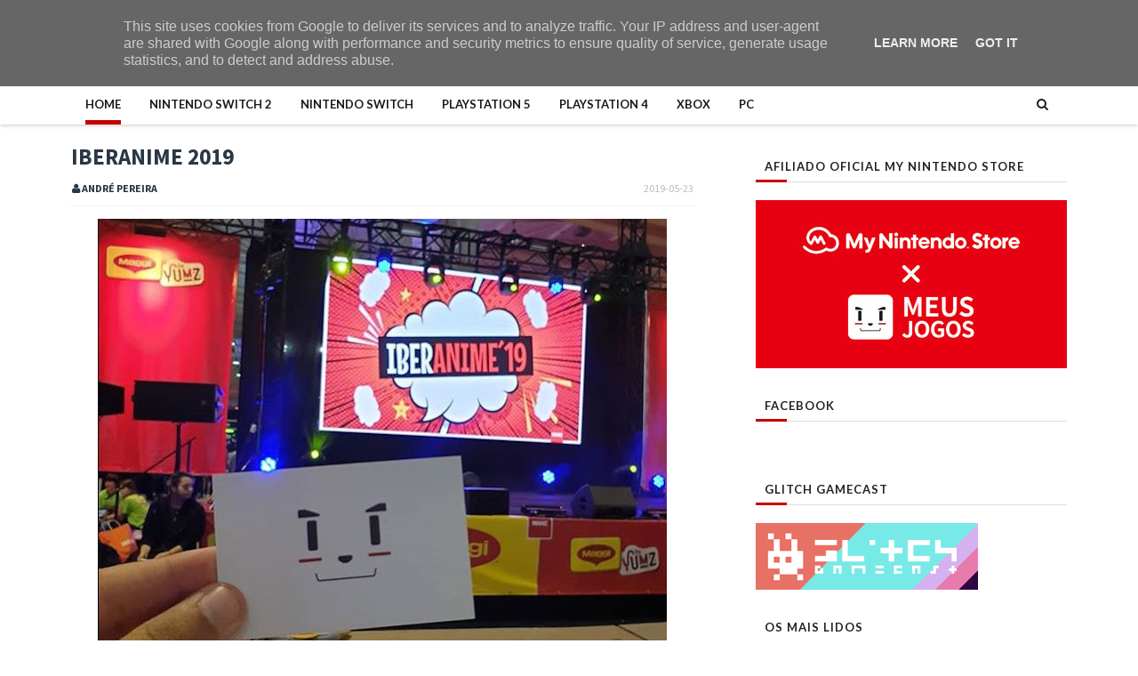

--- FILE ---
content_type: text/javascript; charset=UTF-8
request_url: https://www.meusjogos.pt/feeds/posts/default/-/Noticias?alt=json-in-script&max-results=3&callback=jQuery11100381140603845721_1768885205894&_=1768885205895
body_size: 3285
content:
// API callback
jQuery11100381140603845721_1768885205894({"version":"1.0","encoding":"UTF-8","feed":{"xmlns":"http://www.w3.org/2005/Atom","xmlns$openSearch":"http://a9.com/-/spec/opensearchrss/1.0/","xmlns$blogger":"http://schemas.google.com/blogger/2008","xmlns$georss":"http://www.georss.org/georss","xmlns$gd":"http://schemas.google.com/g/2005","xmlns$thr":"http://purl.org/syndication/thread/1.0","id":{"$t":"tag:blogger.com,1999:blog-8102944490286294720"},"updated":{"$t":"2026-01-20T00:27:43.340+00:00"},"category":[{"term":"Analise"},{"term":"#TC"},{"term":"Noticias"},{"term":"Switch"},{"term":"#NM"},{"term":"PC"},{"term":"PS4"},{"term":"Xbox"},{"term":"3DS"},{"term":"#PS"},{"term":"Destaque"},{"term":"Indie"},{"term":"PS5"},{"term":"Wii U"},{"term":"#PA"},{"term":"RPG"},{"term":"Pokemon"},{"term":"Antevisao"},{"term":"#MadeInPT"},{"term":"Hardware"},{"term":"Eventos"},{"term":"eShop"},{"term":"Nintendo"},{"term":"#IS"},{"term":"#GM"},{"term":"Boardgames"},{"term":"Retro"},{"term":"#DC"},{"term":"Nintendo Direct"},{"term":"#AP"},{"term":"Passatempos"},{"term":"Editorial"},{"term":"#BS"},{"term":"Mario"},{"term":"PlayStation"},{"term":"DS"},{"term":"Zelda"},{"term":"SSB"},{"term":"Mobile"},{"term":"Switch2"},{"term":"E3"},{"term":"LEGO"},{"term":"#HA"},{"term":"Fire Emblem"},{"term":"Musica"},{"term":"VC"},{"term":"Lifestyle"},{"term":"Mario Kart"},{"term":"Corridas"},{"term":"StreetPass"},{"term":"DLC"},{"term":"Jogos do Ano"},{"term":"Splatoon"},{"term":"#BF"},{"term":"Amiibo"},{"term":"Final Fantasy"},{"term":"DSi"},{"term":"#AS"},{"term":"Minijogos"},{"term":"Animal Crossing"},{"term":"Miiverse"},{"term":"Luigi"},{"term":"N3DS"},{"term":"Merchandising"},{"term":"Stadia"},{"term":"#DA"},{"term":"Opinião"},{"term":"VR"},{"term":"#JS"},{"term":"GB"},{"term":"#JM"},{"term":"Educativo"},{"term":"Gamescom"},{"term":"NES"},{"term":"SNES"},{"term":"Blizzard"},{"term":"GBA"},{"term":"Importação"},{"term":"Esports"},{"term":"Vita"},{"term":"Wii"},{"term":"PS3"},{"term":"Promoções"},{"term":"Netflix"},{"term":"Agon"},{"term":"Atlus"},{"term":"N64"},{"term":"NM"},{"term":"Reportagem"},{"term":"Shin Megami Tensei"},{"term":"Sims"},{"term":"GameCube"},{"term":"GameGear"},{"term":"NIS"},{"term":"RTP"},{"term":"Sims 4"}],"title":{"type":"text","$t":"Meus Jogos"},"subtitle":{"type":"html","$t":"Página Portuguesa dedicada aos videojogos"},"link":[{"rel":"http://schemas.google.com/g/2005#feed","type":"application/atom+xml","href":"https:\/\/www.meusjogos.pt\/feeds\/posts\/default"},{"rel":"self","type":"application/atom+xml","href":"https:\/\/www.blogger.com\/feeds\/8102944490286294720\/posts\/default\/-\/Noticias?alt=json-in-script\u0026max-results=3"},{"rel":"alternate","type":"text/html","href":"https:\/\/www.meusjogos.pt\/search\/label\/Noticias"},{"rel":"hub","href":"http://pubsubhubbub.appspot.com/"},{"rel":"next","type":"application/atom+xml","href":"https:\/\/www.blogger.com\/feeds\/8102944490286294720\/posts\/default\/-\/Noticias\/-\/Noticias?alt=json-in-script\u0026start-index=4\u0026max-results=3"}],"author":[{"name":{"$t":"Telmo Couto"},"uri":{"$t":"http:\/\/www.blogger.com\/profile\/14494847985824976769"},"email":{"$t":"noreply@blogger.com"},"gd$image":{"rel":"http://schemas.google.com/g/2005#thumbnail","width":"32","height":"32","src":"\/\/blogger.googleusercontent.com\/img\/b\/R29vZ2xl\/AVvXsEhmQi5IBEpkUCXLcQleCroh3DnyIn9sKiXPWxcP3rRdpGU69q_HxQrsofZGqqc0WmEua8JuGLpEmrUH5V2Vwy0I3Pd8EEFuaDTropHFCFfx-pjqLlX8TM9dJ40u8U8m_PU\/s220\/HNI_0001.jpg"}}],"generator":{"version":"7.00","uri":"http://www.blogger.com","$t":"Blogger"},"openSearch$totalResults":{"$t":"1242"},"openSearch$startIndex":{"$t":"1"},"openSearch$itemsPerPage":{"$t":"3"},"entry":[{"id":{"$t":"tag:blogger.com,1999:blog-8102944490286294720.post-5621212088442678870"},"published":{"$t":"2026-01-19T09:30:00.000+00:00"},"updated":{"$t":"2026-01-19T09:38:43.137+00:00"},"category":[{"scheme":"http://www.blogger.com/atom/ns#","term":"#NM"},{"scheme":"http://www.blogger.com/atom/ns#","term":"LEGO"},{"scheme":"http://www.blogger.com/atom/ns#","term":"Nintendo"},{"scheme":"http://www.blogger.com/atom/ns#","term":"Noticias"},{"scheme":"http://www.blogger.com/atom/ns#","term":"Zelda"}],"title":{"type":"text","$t":"LEGO The Legend of Zelda: Ocarina of Time revelado"},"content":{"type":"html","$t":"\u003Cdiv class=\"separator\" style=\"clear: both; text-align: center;\"\u003E\u003Ca href=\"https:\/\/blogger.googleusercontent.com\/img\/b\/R29vZ2xl\/AVvXsEhHMriUsTWnM8m4nseOB8ege1Csl5BT5NquemYTBzxuWqlDbr3vOnmxScPzdEpqLQqGHmuGKtumjpmAszYy37umpRoOHCREEZ8USwmiQs-qqGx6iL3Ce1r9MogqlT4b1ujaUvxA-SqdaX8g4WPYjwkBsB8Q_E7r58BqNS3tLQXxlvlUuLNl_Bxzqwmu\/s1920\/lego_zelda_ocarinaoftime.jpg\" imageanchor=\"1\" style=\"margin-left: 1em; margin-right: 1em;\"\u003E\u003Cimg border=\"0\" data-original-height=\"1280\" data-original-width=\"1920\" height=\"426\" src=\"https:\/\/blogger.googleusercontent.com\/img\/b\/R29vZ2xl\/AVvXsEhHMriUsTWnM8m4nseOB8ege1Csl5BT5NquemYTBzxuWqlDbr3vOnmxScPzdEpqLQqGHmuGKtumjpmAszYy37umpRoOHCREEZ8USwmiQs-qqGx6iL3Ce1r9MogqlT4b1ujaUvxA-SqdaX8g4WPYjwkBsB8Q_E7r58BqNS3tLQXxlvlUuLNl_Bxzqwmu\/w640-h426\/lego_zelda_ocarinaoftime.jpg\" width=\"640\"\u003E\u003C\/a\u003E\u003C\/div\u003E\u003Cdiv\u003E\u003Cbr\u003E\u003C\/div\u003E Os universos do \u003Cb\u003EGrupo LEGO\u003C\/b\u003E e \u003Cb\u003EThe Legend of Zelda\u003C\/b\u003E preparam-se reunir novamente, num \u003Ci\u003Eset \u003C\/i\u003Eque certamente irá deliciar todos os seus fãs! Talvez até a preparar terreno para o filme que se aproxima, ou ainda para celebrar os 40 anos da série, temos uma cena clássica agora no formato dos icónicos tijolos!\u003Cspan\u003E\u003C\/span\u003E\u003Ca href=\"https:\/\/www.meusjogos.pt\/2026\/01\/lego-zelda-ocarinaoftime-revelado.html#more\"\u003E\u003C\/a\u003E"},"link":[{"rel":"edit","type":"application/atom+xml","href":"https:\/\/www.blogger.com\/feeds\/8102944490286294720\/posts\/default\/5621212088442678870"},{"rel":"self","type":"application/atom+xml","href":"https:\/\/www.blogger.com\/feeds\/8102944490286294720\/posts\/default\/5621212088442678870"},{"rel":"alternate","type":"text/html","href":"https:\/\/www.meusjogos.pt\/2026\/01\/lego-zelda-ocarinaoftime-revelado.html","title":"LEGO The Legend of Zelda: Ocarina of Time revelado"}],"author":[{"name":{"$t":"Nuno Mendes"},"uri":{"$t":"http:\/\/www.blogger.com\/profile\/08016786760085597993"},"email":{"$t":"noreply@blogger.com"},"gd$image":{"rel":"http://schemas.google.com/g/2005#thumbnail","width":"32","height":"32","src":"\/\/blogger.googleusercontent.com\/img\/b\/R29vZ2xl\/AVvXsEg3Fc4uZXLgzGqpykbchOUCEtTzZpR1P5Psuccb4rnrJJQXjs-qQhuaLlS8LjX3zWZmTi455cM4iUkZ3VFCDi4aLmdlVjXmAnUSTcaX283m9iw3U6d9E_e1t0dXr0Nkog\/s220\/1516798642562.jpg"}}],"media$thumbnail":{"xmlns$media":"http://search.yahoo.com/mrss/","url":"https:\/\/blogger.googleusercontent.com\/img\/b\/R29vZ2xl\/AVvXsEhHMriUsTWnM8m4nseOB8ege1Csl5BT5NquemYTBzxuWqlDbr3vOnmxScPzdEpqLQqGHmuGKtumjpmAszYy37umpRoOHCREEZ8USwmiQs-qqGx6iL3Ce1r9MogqlT4b1ujaUvxA-SqdaX8g4WPYjwkBsB8Q_E7r58BqNS3tLQXxlvlUuLNl_Bxzqwmu\/s72-w640-h426-c\/lego_zelda_ocarinaoftime.jpg","height":"72","width":"72"}},{"id":{"$t":"tag:blogger.com,1999:blog-8102944490286294720.post-2596321043413644149"},"published":{"$t":"2026-01-16T14:30:00.002+00:00"},"updated":{"$t":"2026-01-16T14:30:00.108+00:00"},"category":[{"scheme":"http://www.blogger.com/atom/ns#","term":"#NM"},{"scheme":"http://www.blogger.com/atom/ns#","term":"Hardware"},{"scheme":"http://www.blogger.com/atom/ns#","term":"Noticias"}],"title":{"type":"text","$t":"CES 2026: CORSAIR revela teclado com Stream Deck incluído, entre outras novidades"},"content":{"type":"html","$t":"\u003Cdiv class=\"separator\" style=\"clear: both; text-align: center;\"\u003E\u003Ca href=\"https:\/\/blogger.googleusercontent.com\/img\/b\/R29vZ2xl\/AVvXsEh1SHGsCtidRpZkGl1GoW-7fyjzWOrqcl7EcoFHftbWJdO2l3kWcTueUyJqlFDWAKtLAT2NMZihT6_s3h4ANSvEb2a2r3TR8bz8fxVxpz739OMzaobsz3MP737NFqWJeoGG6DAe-Lkxpf11w-5kAITsr4f1WHp1wOr6TCPCGRIcqFYHd0dIDxuuAfbC\/s3840\/GALLEON_100_SD_Environmental_13.png\" style=\"margin-left: 1em; margin-right: 1em;\"\u003E\u003Cimg border=\"0\" data-original-height=\"2160\" data-original-width=\"3840\" height=\"360\" src=\"https:\/\/blogger.googleusercontent.com\/img\/b\/R29vZ2xl\/AVvXsEh1SHGsCtidRpZkGl1GoW-7fyjzWOrqcl7EcoFHftbWJdO2l3kWcTueUyJqlFDWAKtLAT2NMZihT6_s3h4ANSvEb2a2r3TR8bz8fxVxpz739OMzaobsz3MP737NFqWJeoGG6DAe-Lkxpf11w-5kAITsr4f1WHp1wOr6TCPCGRIcqFYHd0dIDxuuAfbC\/w640-h360\/GALLEON_100_SD_Environmental_13.png\" width=\"640\"\u003E\u003C\/a\u003E\u003C\/div\u003E\u003Cdiv\u003E\u003Cbr\u003E\u003C\/div\u003E A \u003Cb\u003ECES 2026\u003C\/b\u003E pode já ter terminado, mas as novidades do que foram reveladas não terminam. Muitos produtos vão-nos acompanhar este ano, como é o caso do que a \u003Cb\u003ECORSAIR\u003C\/b\u003E trouxe para o evento, que chegarão ao público nos próximos tempos!\u003Cspan\u003E\u003C\/span\u003E\u003Ca href=\"https:\/\/www.meusjogos.pt\/2026\/01\/ces26-corsair-revela-novidades.html#more\"\u003E\u003C\/a\u003E"},"link":[{"rel":"edit","type":"application/atom+xml","href":"https:\/\/www.blogger.com\/feeds\/8102944490286294720\/posts\/default\/2596321043413644149"},{"rel":"self","type":"application/atom+xml","href":"https:\/\/www.blogger.com\/feeds\/8102944490286294720\/posts\/default\/2596321043413644149"},{"rel":"alternate","type":"text/html","href":"https:\/\/www.meusjogos.pt\/2026\/01\/ces26-corsair-revela-novidades.html","title":"CES 2026: CORSAIR revela teclado com Stream Deck incluído, entre outras novidades"}],"author":[{"name":{"$t":"Nuno Mendes"},"uri":{"$t":"http:\/\/www.blogger.com\/profile\/08016786760085597993"},"email":{"$t":"noreply@blogger.com"},"gd$image":{"rel":"http://schemas.google.com/g/2005#thumbnail","width":"32","height":"32","src":"\/\/blogger.googleusercontent.com\/img\/b\/R29vZ2xl\/AVvXsEg3Fc4uZXLgzGqpykbchOUCEtTzZpR1P5Psuccb4rnrJJQXjs-qQhuaLlS8LjX3zWZmTi455cM4iUkZ3VFCDi4aLmdlVjXmAnUSTcaX283m9iw3U6d9E_e1t0dXr0Nkog\/s220\/1516798642562.jpg"}}],"media$thumbnail":{"xmlns$media":"http://search.yahoo.com/mrss/","url":"https:\/\/blogger.googleusercontent.com\/img\/b\/R29vZ2xl\/AVvXsEh1SHGsCtidRpZkGl1GoW-7fyjzWOrqcl7EcoFHftbWJdO2l3kWcTueUyJqlFDWAKtLAT2NMZihT6_s3h4ANSvEb2a2r3TR8bz8fxVxpz739OMzaobsz3MP737NFqWJeoGG6DAe-Lkxpf11w-5kAITsr4f1WHp1wOr6TCPCGRIcqFYHd0dIDxuuAfbC\/s72-w640-h360-c\/GALLEON_100_SD_Environmental_13.png","height":"72","width":"72"}},{"id":{"$t":"tag:blogger.com,1999:blog-8102944490286294720.post-3804612717990807449"},"published":{"$t":"2026-01-13T09:30:00.015+00:00"},"updated":{"$t":"2026-01-13T11:04:15.227+00:00"},"category":[{"scheme":"http://www.blogger.com/atom/ns#","term":"#NM"},{"scheme":"http://www.blogger.com/atom/ns#","term":"Destaque"},{"scheme":"http://www.blogger.com/atom/ns#","term":"LEGO"},{"scheme":"http://www.blogger.com/atom/ns#","term":"Noticias"},{"scheme":"http://www.blogger.com/atom/ns#","term":"Pokemon"}],"title":{"type":"text","$t":"LEGO Pokémon finalmente revelado!"},"content":{"type":"html","$t":"\u003Cdiv class=\"separator\" style=\"clear: both; text-align: center;\"\u003E\u003Ca href=\"https:\/\/blogger.googleusercontent.com\/img\/b\/R29vZ2xl\/AVvXsEgNC81REmC9K31PNOemaURS_kAF3mKNS4j5DtOuTbC5bz1WwKJl2-X8W1KVbFxc5md_D_UmfZOSquXTimZOQOuRTD0nFOng9hk2Zxwh1NVwqmwouBt3Efs43ZKTMdZ0k4kSOZ5eU4iujC-cCFUx9zaeVa7lFBUkOA6M9tYE_X6xOKW_ZtXa9VcSUUFJ\/s1920\/lego_pokemon_pikachu.jpg\" style=\"margin-left: 1em; margin-right: 1em;\"\u003E\u003Cimg border=\"0\" data-original-height=\"1280\" data-original-width=\"1920\" height=\"426\" src=\"https:\/\/blogger.googleusercontent.com\/img\/b\/R29vZ2xl\/AVvXsEgNC81REmC9K31PNOemaURS_kAF3mKNS4j5DtOuTbC5bz1WwKJl2-X8W1KVbFxc5md_D_UmfZOSquXTimZOQOuRTD0nFOng9hk2Zxwh1NVwqmwouBt3Efs43ZKTMdZ0k4kSOZ5eU4iujC-cCFUx9zaeVa7lFBUkOA6M9tYE_X6xOKW_ZtXa9VcSUUFJ\/w640-h426\/lego_pokemon_pikachu.jpg\" width=\"640\"\u003E\u003C\/a\u003E\u003C\/div\u003E\u003Cdiv style=\"text-align: center;\"\u003E\u003Cbr\u003E\u003C\/div\u003E Foi há praticamente um ano que \u003Ca href=\"https:\/\/www.meusjogos.pt\/2025\/03\/colaboracao-lego-e-pokemon-anunciada.html\"\u003Efoi anunciada\u003C\/a\u003E a colaboração entre \u003Cb\u003EPokémon\u003C\/b\u003E e o \u003Cb\u003EGrupo LEGO\u003C\/b\u003E, abrindo uma quase caixa de pandora de possibilidades que nos deixou a pensar o que sairia dali! Uma colaboração que faz todo o sentido, até porque a série faz 30 anos agora em 2026 e há que celebrar em grande. Foi agora, de surpresa, que foram finalmente revelados os sets oficiais de \u003Cb\u003EPokémon\u003C\/b\u003E!\u003Cspan\u003E\u003C\/span\u003E\u003Ca href=\"https:\/\/www.meusjogos.pt\/2026\/01\/sets-lego-pokemon-revelados.html#more\"\u003E\u003C\/a\u003E"},"link":[{"rel":"edit","type":"application/atom+xml","href":"https:\/\/www.blogger.com\/feeds\/8102944490286294720\/posts\/default\/3804612717990807449"},{"rel":"self","type":"application/atom+xml","href":"https:\/\/www.blogger.com\/feeds\/8102944490286294720\/posts\/default\/3804612717990807449"},{"rel":"alternate","type":"text/html","href":"https:\/\/www.meusjogos.pt\/2026\/01\/sets-lego-pokemon-revelados.html","title":"LEGO Pokémon finalmente revelado!"}],"author":[{"name":{"$t":"Nuno Mendes"},"uri":{"$t":"http:\/\/www.blogger.com\/profile\/08016786760085597993"},"email":{"$t":"noreply@blogger.com"},"gd$image":{"rel":"http://schemas.google.com/g/2005#thumbnail","width":"32","height":"32","src":"\/\/blogger.googleusercontent.com\/img\/b\/R29vZ2xl\/AVvXsEg3Fc4uZXLgzGqpykbchOUCEtTzZpR1P5Psuccb4rnrJJQXjs-qQhuaLlS8LjX3zWZmTi455cM4iUkZ3VFCDi4aLmdlVjXmAnUSTcaX283m9iw3U6d9E_e1t0dXr0Nkog\/s220\/1516798642562.jpg"}}],"media$thumbnail":{"xmlns$media":"http://search.yahoo.com/mrss/","url":"https:\/\/blogger.googleusercontent.com\/img\/b\/R29vZ2xl\/AVvXsEgNC81REmC9K31PNOemaURS_kAF3mKNS4j5DtOuTbC5bz1WwKJl2-X8W1KVbFxc5md_D_UmfZOSquXTimZOQOuRTD0nFOng9hk2Zxwh1NVwqmwouBt3Efs43ZKTMdZ0k4kSOZ5eU4iujC-cCFUx9zaeVa7lFBUkOA6M9tYE_X6xOKW_ZtXa9VcSUUFJ\/s72-w640-h426-c\/lego_pokemon_pikachu.jpg","height":"72","width":"72"}}]}});